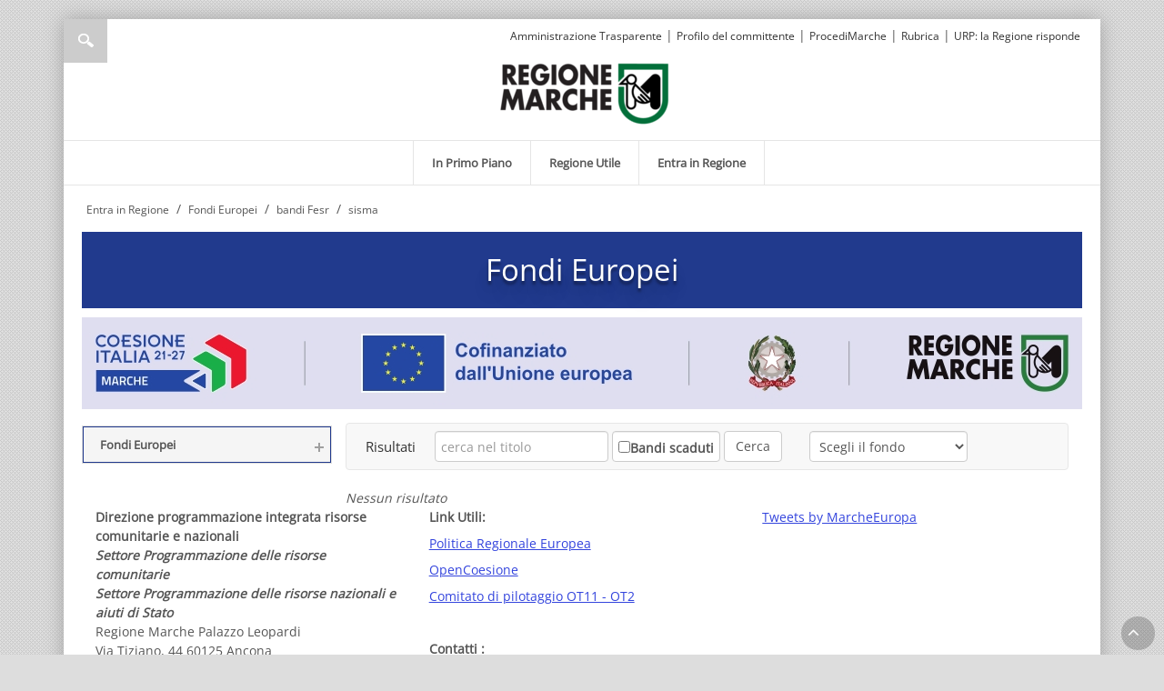

--- FILE ---
content_type: text/html; charset=utf-8
request_url: https://www.regione.marche.it/Entra-in-Regione/Fondi-Europei/bandi-Fesr/sisma
body_size: 18273
content:
<!-- FilterFEEnabled  --><br/><!-- Tempo di esecuzione: 485 ms -->
<!DOCTYPE html PUBLIC "-//W3C//DTD XHTML 1.0 Strict//EN" "http://www.w3.org/TR/xhtml1/DTD/xhtml1-strict.dtd">
<html  xml:lang="it-IT" lang="it-IT" xmlns="http://www.w3.org/1999/xhtml">
<head id="Head"><script src="/tarteaucitron/tarteaucitron.min.js"></script>
<script type="text/javascript">
    var _paq = window._paq = window._paq || [];
    _paq.push(['trackPageView']);
    _paq.push(['enableLinkTracking']);
    _paq.push(['optUserOut']);

    (function () {
        var u = "//webanalytics.regione.marche.it/";
        _paq.push(['setTrackerUrl', u + 'matomo.php']);
        _paq.push(['setSiteId', '1']);

        // Add this code below within the Matomo JavaScript tracker code
        // Important: the tracker url includes the /matomo.php
        var secondaryTrackerUrl = 'https://ingestion.webanalytics.italia.it/matomo.php';
        var secondaryWebsiteId = 'RBJ3Bbr3X6';
        // Also send all of the tracking data to this other Matomo server, in website ID 77
        _paq.push(['addTracker', secondaryTrackerUrl, secondaryWebsiteId]);
        // That's it!

        var d = document, g = d.createElement('script'), s = d.getElementsByTagName('script')[0];
        g.type = 'text/javascript'; g.async = true; g.src = u + 'matomo.js'; s.parentNode.insertBefore(g, s);
    })();
</script>
<script>
    var waitForTrackerCount = 0;
    function matomoWaitForTracker() {
        if (typeof _paq === 'undefined' || typeof tarteaucitron === 'undefined') {
            if (waitForTrackerCount < 40) {
                setTimeout(matomoWaitForTracker, 250);
                waitForTrackerCount++;
                return;
            }
        }
        // Initialise Tarteaucitron after the tracker is loaded script
        //tarteaucitron.init({
        //    //optionally add non-default Tarteaucitron configs here
        //});
        tarteaucitron.services.MatomoAnalytics = {
            "key": "MatomoAnalytics",
            "type": "analytic",
            "name": "Matomo Analytics",
            "needConsent": true,
            "cookies": ['_pk_id', '_pk_sess', '_pk_ref'],
            "js": function () {
                "use strict";
                // When user allow cookie
                ('Matomo cookies accepted');
                var _paq = window._paq = window._paq || [];
                _paq.push(['setConsentGiven']);
            },
            "fallback": function () {
                "use strict";
                // when use deny cookie
                ('Matomo cookies rejected');
                var _paq = window._paq = window._paq || [];
                _paq.push(['forgetConsentGiven']);
                _paq.push(['deleteCookies']);
            }
        };
        // Ensure that tarteaucitron is loaded before pushing the job
        tarteaucitron.job = tarteaucitron.job || [];
        tarteaucitron.job.push('MatomoAnalytics');
    }
    document.addEventListener('DOMContentLoaded', matomoWaitForTracker);

</script>
<script type="text/javascript">
    tarteaucitron.init({
        "privacyUrl": "/Informativa-privacy", /* Privacy policy url */
        "bodyPosition": "top", /* top to bring it as first element for accessibility */

        "hashtag": "#tarteaucitron", /* Open the panel with this hashtag */
        "cookieName": "tarteaucitron", /* Cookie name */

        "orientation": "middle", /* Banner position (top - bottom) */

        "groupServices": true, /* Group services by category */
        "showDetailsOnClick": true, /* Click to expand the description */
        "serviceDefaultState": "wait", /* Default state (true - wait - false) */

        "showAlertSmall": false, /* Show the small banner on bottom right */
        "cookieslist": false, /* Show the cookie list in a mini banner */
        "cookieslistEmbed": false, /* Show the cookie list on the control panel */

        "closePopup": true, /* Show a close X on the banner */

        "showIcon": true, /* Show cookie icon to manage cookies */
        //"iconSrc": "", /* Optionnal: URL or base64 encoded image */
        "iconPosition": "TopRight", /* Position of the cookie (BottomRight - BottomLeft - TopRight - TopLeft) */

        "adblocker": false, /* Show a Warning if an adblocker is detected */

        "DenyAllCta": true, /* Show the deny all button */
        "AcceptAllCta": true, /* Show the accept all button */
        "highPrivacy": true, /* HIGHLY RECOMMANDED Disable auto consent */
        "alwaysNeedConsent": false, /* Ask the consent for "Privacy by design" services */

        "handleBrowserDNTRequest": false, /* If Do Not Track == 1, disallow all */

        "removeCredit": true, /* Remove credit link */
        "moreInfoLink": false, /* Show more info link */

        "useExternalCss": false, /* Expert mode: do not load the tarteaucitron.css file */
        "useExternalJs": false, /* Expert mode: do not load the tarteaucitron js files */

        //"cookieDomain": ".my-multisite-domaine.fr", /* Shared cookie for multisite */

        "readmoreLink": "/Informativa-privacy", /* Change the default readmore link */

        "mandatory": true, /* Show a message about mandatory cookies */
        "mandatoryCta": false, /* Show the disabled accept button when mandatory on */

        //"customCloserId": "", /* Optional a11y: Custom element ID used to open the panel */

        "googleConsentMode": true, /* Enable Google Consent Mode v2 for Google ads & GA4 */
        "bingConsentMode": true, /* Enable Bing Consent Mode for Clarity & Bing Ads */
        "softConsentMode": false, /* Soft consent mode (consent is required to load the services) */

        "dataLayer": false, /* Send an event to dataLayer with the services status */
        "serverSide": false, /* Server side only, tags are not loaded client side */

        "partnersList": true /* Show the number of partners on the popup/middle banner */
    });
</script>
<script>
    tarteaucitron.user.matomoId = 1;
    (tarteaucitron.job = tarteaucitron.job || []).push('matomo');
</script>
<script>tarteaucitron.user.matomoHost = '//webanalytics.regione.marche.it/';</script><title>
	sisma
</title><meta id="MetaRobots" name="ROBOTS" content="INDEX, FOLLOW" /><link href="/Resources/Shared/stylesheets/dnndefault/7.0.0/default.css?cdv=250" type="text/css" rel="stylesheet"/><link href="/Portals/_default/admin.css?cdv=250" type="text/css" rel="stylesheet"/><link href="/Resources/Search/SearchSkinObjectPreview.css?cdv=250" type="text/css" rel="stylesheet"/><link href="/Portals/_default/skins/bravo/skin.css?cdv=250" type="text/css" rel="stylesheet"/><link href="/Portals/0/portal.css?cdv=250" type="text/css" rel="stylesheet"/><link href="/DesktopModules/DDRMenu/RM_Accordion/RM_accordion.css?cdv=250" type="text/css" rel="stylesheet"/><script src="/Resources/libraries/jQuery/03_05_01/jquery.js?cdv=250" type="text/javascript"></script><script src="/Resources/libraries/jQuery-Migrate/03_02_00/jquery-migrate.js?cdv=250" type="text/javascript"></script><script src="/Resources/libraries/jQuery-UI/01_12_01/jquery-ui.js?cdv=250" type="text/javascript"></script><!--[if IE 8]><link id="IE8Minus" rel="stylesheet" type="text/css" href="/Portals/_default/skins/bravo/css/ie8style.css" /><![endif]-->   

		  <meta name="viewport" content="width=device-width, minimum-scale=1.0, maximum-scale=2.0" /><script>var __uzdbm_1 = "fb79ccf1-a150-4bc4-a20b-fbff5bc62221";var __uzdbm_2 = "MzI0MGRlY2UtZDNvdS00YTMxLTlmMmEtZWQ0OGVkN2RmNmY0JDMuMTQyLjI0Mi4xMTQ=";var __uzdbm_3 = "7f9000fb79ccf1-a150-4bc4-a20b-fbff5bc622211-17691879408310-00285488581d6aba62910";var __uzdbm_4 = "false";var __uzdbm_5 = "uzmx";var __uzdbm_6 = "7f90000578db8a-fbfa-4703-90c9-ad3d43ee3ae41-17691879408310-ceaba9db0b296d2b10";var __uzdbm_7 = "regione.marche.it";</script> <script>   (function (w, d, e, u, c, g, a, b) {     w["SSJSConnectorObj"] = w["SSJSConnectorObj"] || {       ss_cid: c,       domain_info: "auto",     };     w[g] = function (i, j) {       w["SSJSConnectorObj"][i] = j;     };     a = d.createElement(e);     a.async = true;     if (       navigator.userAgent.indexOf('MSIE') !== -1 ||       navigator.appVersion.indexOf('Trident/') > -1     ) {       u = u.replace("/advanced/", "/advanced/ie/");     }     a.src = u;     b = d.getElementsByTagName(e)[0];     b.parentNode.insertBefore(a, b);   })(     window, document, "script", "https://www.regione.marche.it/18f5227b-e27b-445a-a53f-f845fbe69b40/stormcaster.js", "d3ow", "ssConf"   );   ssConf("c1", "https://www.regione.marche.it");   ssConf("c3", "c99a4269-161c-4242-a3f0-28d44fa6ce24");   ssConf("au", "regione.marche.it");   ssConf("cu", "validate.perfdrive.com, ssc"); </script></head>
<body id="Body">
    
    <a href="#main" tabindex="0"></a>
    <form method="post" action="/Entra-in-Regione/Fondi-Europei/bandi-Fesr/sisma" id="Form" enctype="multipart/form-data">
<div class="aspNetHidden">
<input type="hidden" name="__EVENTTARGET" id="__EVENTTARGET" value="" />
<input type="hidden" name="__EVENTARGUMENT" id="__EVENTARGUMENT" value="" />
<input type="hidden" name="__LASTFOCUS" id="__LASTFOCUS" value="" />
<input type="hidden" name="__VIEWSTATE" id="__VIEWSTATE" value="F4uKo9G9ewMfWZNEoTywnNqCxUBLx+eFHCDj5+LreYrfCFyRtOMTwRGlv5ayyd1ecbhVxmNezmfa311Kb4a1cLFzOMj6gqp+UeL0C/+9PRUidSeomXWy8olFtM/jgmfHTgmQWwJwy7CQN2wUw4+/9MIGeM2aVDUazFBJykGUOvkSDQ9Km0dMSS0LPxwbM3yM8ilGGCxlq7WkQObNt5iVlxCS8BHT938V/+z0ZpgWd3YsalAEMeWR+bJdKAHPybLwldgUPKxatTL6A5j1cuiSeeWwcUCDmmtO3dAHZBHeNbSy0ph4Nwszy+TNV7qABZSssFoasCzP70mycQOtTaNaNUbEXgZj3S83wLKpHlS3aDDdE2pO1N6yhF9wmV45Pze6FzVyI8ZCq0OlMHDmGw6WFs8E5o2pN/8t5CuY+Oq5Fk2JUKv+NdPQ1vUP5cEcSILAi6e2SowOexkaqR0N5UcJNdbgjojeOvqVGr3iH3D19t1sZj5ygmpdagKdw+AwiA3+5NIqzlkmsrjm/Nof5jKcXJCiWyIPs6twKIACXeE2QX6JGArxLPrLlfpgVUH11maax4mIqIuGZoeOWNLutMO0/WzwXXtntg7rofeHf+5uzMYhg+21BTl9GjAgXacLkDuK4Qk/[base64]/Tx3Idj8YDGax29OVxfuaPVYIjmBEl8aHxmc8SVn5/y8+5IIxb/gJTgajIMIGe+EIQeZaCjFupS3V9kWReN4pXu9f19YEJObREry2hZ7o65iqU/8ILqhH5tW3ii4yZ3kwPgocLhFkZ2CmleGl0Btp5697whQNJfwsQzjXi0/MPlEVayiLGvQ6b0lgdSRwo3qm8eCRvbemYS24SGLLaruZO3m9Ww0FJFfsm+PRCOyrY150x2lttJn0Gnv1uWx5v6xDekMGtUIwRSv/Ba5KXaXZpLcxUnNG3Vgx4EjcPP972SHvjwhEucYyZoFvuk+tpELMlyZqWKXuvqa3pcSvvzof2Hiv9MlvGbXyo2dZn3Z+xVKdyca66dF5XmCzmbMpIy3VgP6XhytV6evP4bX2KsFRZujTl/THN/zpceJ+epU1on+/LRmJNT8UykVs4srTYyA/[base64]/0rZ/N0IAc=" />
</div>

<script type="text/javascript">
//<![CDATA[
var theForm = document.forms['Form'];
if (!theForm) {
    theForm = document.Form;
}
function __doPostBack(eventTarget, eventArgument) {
    if (!theForm.onsubmit || (theForm.onsubmit() != false)) {
        theForm.__EVENTTARGET.value = eventTarget;
        theForm.__EVENTARGUMENT.value = eventArgument;
        theForm.submit();
    }
}
//]]>
</script>


<script src="/WebResource.axd?d=pynGkmcFUV32TwhlyYzKH0puyoQmWBjHV0RwrrI4kTylQO_RLvTS4CAsRys1&amp;t=638460274960000000" type="text/javascript"></script>


<script type="text/javascript">
//<![CDATA[
var __cultureInfo = {"name":"it-IT","numberFormat":{"CurrencyDecimalDigits":2,"CurrencyDecimalSeparator":",","IsReadOnly":false,"CurrencyGroupSizes":[3],"NumberGroupSizes":[3],"PercentGroupSizes":[3],"CurrencyGroupSeparator":".","CurrencySymbol":"€","NaNSymbol":"NaN","CurrencyNegativePattern":8,"NumberNegativePattern":1,"PercentPositivePattern":1,"PercentNegativePattern":1,"NegativeInfinitySymbol":"-∞","NegativeSign":"-","NumberDecimalDigits":2,"NumberDecimalSeparator":",","NumberGroupSeparator":".","CurrencyPositivePattern":3,"PositiveInfinitySymbol":"∞","PositiveSign":"+","PercentDecimalDigits":2,"PercentDecimalSeparator":",","PercentGroupSeparator":".","PercentSymbol":"%","PerMilleSymbol":"‰","NativeDigits":["0","1","2","3","4","5","6","7","8","9"],"DigitSubstitution":1},"dateTimeFormat":{"AMDesignator":"","Calendar":{"MinSupportedDateTime":"\/Date(-62135596800000)\/","MaxSupportedDateTime":"\/Date(253402297199999)\/","AlgorithmType":1,"CalendarType":1,"Eras":[1],"TwoDigitYearMax":2049,"IsReadOnly":false},"DateSeparator":"/","FirstDayOfWeek":1,"CalendarWeekRule":2,"FullDateTimePattern":"dddd d MMMM yyyy HH:mm:ss","LongDatePattern":"dddd d MMMM yyyy","LongTimePattern":"HH:mm:ss","MonthDayPattern":"d MMMM","PMDesignator":"","RFC1123Pattern":"ddd, dd MMM yyyy HH\u0027:\u0027mm\u0027:\u0027ss \u0027GMT\u0027","ShortDatePattern":"dd/MM/yyyy","ShortTimePattern":"HH:mm","SortableDateTimePattern":"yyyy\u0027-\u0027MM\u0027-\u0027dd\u0027T\u0027HH\u0027:\u0027mm\u0027:\u0027ss","TimeSeparator":":","UniversalSortableDateTimePattern":"yyyy\u0027-\u0027MM\u0027-\u0027dd HH\u0027:\u0027mm\u0027:\u0027ss\u0027Z\u0027","YearMonthPattern":"MMMM yyyy","AbbreviatedDayNames":["dom","lun","mar","mer","gio","ven","sab"],"ShortestDayNames":["do","lu","ma","me","gi","ve","sa"],"DayNames":["domenica","lunedì","martedì","mercoledì","giovedì","venerdì","sabato"],"AbbreviatedMonthNames":["gen","feb","mar","apr","mag","giu","lug","ago","set","ott","nov","dic",""],"MonthNames":["gennaio","febbraio","marzo","aprile","maggio","giugno","luglio","agosto","settembre","ottobre","novembre","dicembre",""],"IsReadOnly":false,"NativeCalendarName":"calendario gregoriano","AbbreviatedMonthGenitiveNames":["gen","feb","mar","apr","mag","giu","lug","ago","set","ott","nov","dic",""],"MonthGenitiveNames":["gennaio","febbraio","marzo","aprile","maggio","giugno","luglio","agosto","settembre","ottobre","novembre","dicembre",""]},"eras":[1,"d.C.",null,0]};//]]>
</script>

<script src="/ScriptResource.axd?d=D9drwtSJ4hBlj_fba0jFEik_j2pQJQZpGLulCQEfWddT7ajqXmluokZR7msQEyvyLY97NGcTjQCQlxIpoh12OqyUL2yd5ilX-whHz3_t0jYJ238Gv337tO3pmOnjZo_abifZ7yBYjs2k1Eai0&amp;t=74258c30" type="text/javascript"></script>
<script type="text/javascript">
//<![CDATA[
if (typeof(Sys) === 'undefined') throw new Error('ASP.NET Ajax client-side framework failed to load.');
//]]>
</script>

<script src="/ScriptResource.axd?d=JnUc-DEDOM7s19LLlVdmCmGICJzBndNHxwUGUgR7d401fXNy_6SIzdaruiWrIzPSUSGvERkqxPTdn-2o_D7-1jeEP0QXMdF1prFQa1_SjhWj7TAsGDBrcQbLlQyUNeZLYk9BNLPjylnR1YHBIYSewK0c--g1&amp;t=74258c30" type="text/javascript"></script>
<div class="aspNetHidden">

	<input type="hidden" name="__VIEWSTATEGENERATOR" id="__VIEWSTATEGENERATOR" value="CA0B0334" />
	<input type="hidden" name="__VIEWSTATEENCRYPTED" id="__VIEWSTATEENCRYPTED" value="" />
</div><script src="/js/dnn.js?cdv=250" type="text/javascript"></script><script src="/Resources/Shared/Scripts/jquery/jquery.hoverIntent.min.js?cdv=250" type="text/javascript"></script><script src="/js/Debug/dnncore.js?cdv=250" type="text/javascript"></script><script src="/Resources/Search/SearchSkinObjectPreview.js?cdv=250" type="text/javascript"></script><script src="/js/Debug/dnn.servicesframework.js?cdv=250" type="text/javascript"></script><script src="/DesktopModules/DDRMenu/RM_Accordion/RM_LeftMenu.js?cdv=250" type="text/javascript"></script><script src="/Resources/Shared/Scripts/dnn.jquery.js?cdv=250" type="text/javascript"></script><script type="text/javascript">
//<![CDATA[
Sys.WebForms.PageRequestManager._initialize('ScriptManager', 'Form', [], [], [], 90, '');
//]]>
</script>

        
        
        
<!--[if lt IE 9]>
<script src="https://html5shim.googlecode.com/svn/trunk/html5.js"></script>
<![endif]-->





<div id="ControlPanelWrapper">
    

    </div>
<div id="skin_wrapper" class="boxed">
<link property='stylesheet' id="headerCSS" rel="stylesheet" href="/Portals/_default/skins/bravo/commonparts/Header3.css">




<!-- Begin Cookie Consent plugin by Silktide - http://silktide.com/cookieconsent -->

<!-- Across Tabs -->
<script type="text/javascript">
    $(function () {
        var hash = window.location.hash;
        hash && $('ul.nav a[href="' + hash + '"]').tab('show');
    });
</script>

<!-- End Cookie Consent plugin -->
<style>
    #RM_leftMenu li.selected > a > span {
        background-color: #074392;
        color: #fff !important;
        font-weight: bolder !important;
    }

    #RM_leftMenu .RM_leftRoot > li.rootnode-container > a > span {
        border: 1px solid #074392;
    }

    #RM_leftMenu li.item a span:hover {
        border: 1px solid #074392;
    }
</style>
<!--start skin header-->
<header id="HeaderThree">
    <div class="Rm_Header_wrapper">
        <!--start skin top-->
        <section class="skin_top">
            <div class="skin_width clearafter">
                <div id="Search">
                    <span id="dnn_Header3_dnnSEARCH_ClassicSearch">
    
    
    <span class="searchInputContainer" data-moreresults="Guarda Altri Risultati" data-noresult="Nessun Risultato Trovato">
        <input name="dnn$Header3$dnnSEARCH$txtSearch" type="text" maxlength="255" size="20" id="dnn_Header3_dnnSEARCH_txtSearch" class="NormalTextBox" aria-label="Ricerca" autocomplete="off" placeholder="Ricerca..." />
        <a class="dnnSearchBoxClearText" title="Clear search text"></a>
    </span>
    <a id="dnn_Header3_dnnSEARCH_cmdSearch" class="searchcss" href="javascript:__doPostBack(&#39;dnn$Header3$dnnSEARCH$cmdSearch&#39;,&#39;&#39;)">Ricerca</a>
</span>


<script type="text/javascript">
    $(function() {
        if (typeof dnn != "undefined" && typeof dnn.searchSkinObject != "undefined") {
            var searchSkinObject = new dnn.searchSkinObject({
                delayTriggerAutoSearch : 400,
                minCharRequiredTriggerAutoSearch : 2,
                searchType: 'S',
                enableWildSearch: true,
                cultureCode: 'it-IT',
                portalId: -1
                }
            );
            searchSkinObject.init();
            
            
            // attach classic search
            var siteBtn = $('#dnn_Header3_dnnSEARCH_SiteRadioButton');
            var webBtn = $('#dnn_Header3_dnnSEARCH_WebRadioButton');
            var clickHandler = function() {
                if (siteBtn.is(':checked')) searchSkinObject.settings.searchType = 'S';
                else searchSkinObject.settings.searchType = 'W';
            };
            siteBtn.on('change', clickHandler);
            webBtn.on('change', clickHandler);
            
            
        }
    });
</script>

                </div>
                <div class="user_bar clearafter">
                    <div class="language_position">
                        <div class="language-object" >


</div>
                    </div>

                    
                    <div class="user_style">
                        <a class="Login" href="/Amministrazione_Trasparente">Amministrazione Trasparente</a>
                        |
						<a class="Login" href="/Entra-in-Regione/Profile-del-committente">Profilo del committente</a>
                        |
		                <a class="Login" href="https://procedimenti.regione.marche.it/">ProcediMarche</a>
                        |
		                <a class="Login" href="/Rubrica">Rubrica</a>
                        |
		                <a class="Login" href="/URP">URP: la Regione risponde</a>
                        

                        <!-- <a id="dnn_Header3_dnnLOGIN_loginLink" title="Login" class="Login" rel="nofollow" onclick="this.disabled=true;" href="https://www.regione.marche.it/Login?returnurl=%2fEntra-in-Regione%2fFondi-Europei%2fbandi-Fesr%2fsisma">Login</a>
 -->
                    </div>
                    
                </div>
            </div>
        </section>
        <!--end skin top3-->
        <!--start logo bar -->
        <section class="skin_header">
            <div class="skin_width clearafter">
                <div class="logo_style clearafter">
                    <!--site logo-->
                    <div class="site_logo">
                        <a id="dnn_Header3_dnnLOGO_hypLogo" title="Regione Marche" aria-label="Regione Marche" href="https://www.regione.marche.it/"><img id="dnn_Header3_dnnLOGO_imgLogo" src="/Portals/0/Images/LogoSmall.png?ver=Ur2iQF2w8cQv8TbBK_u4jg%3d%3d" alt="Regione Marche" /></a>
                    </div>
                    <!--mobile menu button-->
                    <div class="mobile_nav">
                        <a href="#" class="menuclick">
                            <img alt="Menu" class="click_img" src="/Portals/_default/skins/bravo/commonparts/images/blank.gif" /></a>
                    </div>
                </div>
            </div>
        </section>
        <section id="skin_menu">
            <div class="skin_width clearafter">
                <nav class="menu_box ">

                    <div id="standardMenu">
                        <ul class="rootMenu" role="menu">
                            <li class="item first haschild child-1" aria-haspopup="true" role="menuitem">
                                <a href="/">
                                    <span>In Primo Piano<i class="navarrow"></i></span>
                                </a>
                            </li>
                            <li class="item selected haschild child-2" role="menuitem">
                                <a href="/Temi">
                                    <span>Regione Utile<i class="navarrow"></i></span>
                                </a>
                            </li>
                            <li class="item haschild child-3" aria-haspopup="true" role="menuitem">
                                <a href="/Entra-in-Regione">
                                    <span>Entra in Regione<i class="navarrow"></i></span></a></li>
                        </ul>
                    </div>
                </nav>
            </div>
        </section>
        <!--end logo bar -->
    </div>
</header>
<!--end skin header-->


<script>
    $("#HeaderThree").find(".child-4").hide()
</script>





<div id="dnn_HeaderPane" class="headerpane DNNEmptyPane"></div>
    <div id="dnn_ContactPane" class="contactpane"><div class="DnnModule DnnModule-DDRMenu DnnModule-38993"><a name="38993"></a><div id="dnn_ctr38993_ContentPane"><!-- Start_Module_38993 --><style type="text/css">
#RM_leftMenu li.selected > a > span{ background-color: #5A5959; color: #fff !important; font-weight: bolder !important;}
#RM_leftMenu .RM_leftRoot > li.rootnode-container > a > span{ border: 1px solid #5A5959;}
#RM_leftMenu li.item a  span:hover{ border: 1px solid #5A5959;}
</style><div id="dnn_ctr38993_ModuleContent" class="DNNModuleContent ModDDRMenuC">
	<div id="RM_leftMenu">
  <ul class="RM_leftRoot" id="dnn_ctr38993_MenuView">
    <li class="item first last haschild child-1 rootnode-container"><a href="https://www.regione.marche.it/Entra-in-Regione/Alluvione-2024"><span>Alluvione 2024<i class="pull-right subarrow"></i></span></a><ul class="level1">
        <li class="item first child-1"><a href="https://www.regione.marche.it/Entra-in-Regione/Alluvione-2024/News-ed-eventi"><span>News ed eventi</span></a></li>
        <li class="item child-2"><a href="https://www.regione.marche.it/Entra-in-Regione/Alluvione-2024/Contatti"><span>Contatti</span></a></li>
        <li class="item last child-3"><a href="https://www.regione.marche.it/Entra-in-Regione/Alluvione-2024/FAQ"><span>FAQ</span></a></li>
      </ul>
    </li>
  </ul>
</div>
</div><!-- End_Module_38993 --></div>
</div></div>
    <!--start page name-->
    <section class="page_name">
        <div class="skin_width pagename_style">
            <!-- <h1>sisma</h1> -->
            <span id="dnn_dnnBREADCRUMB_lblBreadCrumb" itemprop="breadcrumb" itemscope="" itemtype="https://schema.org/breadcrumb"><span itemscope itemtype="http://schema.org/BreadcrumbList"><span itemprop="itemListElement" itemscope itemtype="http://schema.org/ListItem"><a href="https://www.regione.marche.it/Entra-in-Regione" class="Breadcrumb" itemprop="item"><span itemprop="name">Entra in Regione</span></a><meta itemprop="position" content="1" /></span>  /  <span itemprop="itemListElement" itemscope itemtype="http://schema.org/ListItem"><a href="https://www.regione.marche.it/Entra-in-Regione/Fondi-Europei" class="Breadcrumb" itemprop="item"><span itemprop="name">Fondi Europei</span></a><meta itemprop="position" content="2" /></span>  /  <span itemprop="itemListElement" itemscope itemtype="http://schema.org/ListItem"><a href="https://www.regione.marche.it/Entra-in-Regione/Fondi-Europei/bandi-Fesr" class="Breadcrumb" itemprop="item"><span itemprop="name">bandi Fesr</span></a><meta itemprop="position" content="3" /></span>  /  <span itemprop="itemListElement" itemscope itemtype="http://schema.org/ListItem"><a href="https://www.regione.marche.it/Entra-in-Regione/Fondi-Europei/bandi-Fesr/sisma" class="Breadcrumb" itemprop="item"><span itemprop="name">sisma</span></a><meta itemprop="position" content="4" /></span></span></span>
            <div class="breadcrumb_style">
            </div>
        </div>
    </section>
    <!--end page name-->
    <!--start skin main-->
    <div class="skin_main">
        <section class="skin_main">
            <div class="skin_width">
                <div class="skin_top_content">
                    <div class="row dnnpane">
                        <div id="dnn_TopTitleGrid12" class="l_five_grid12 col-sm-12"><div class="DnnModule DnnModule-DNN_HTML DnnModule-21566"><a name="21566"></a><div id="dnn_ctr21566_ContentPane"><!-- Start_Module_21566 --><div id="dnn_ctr21566_ModuleContent" class="DNNModuleContent ModDNNHTMLC">
	<div id="dnn_ctr21566_HtmlModule_lblContent" class="Normal">
	<h1 class="Tema_header_bkg color-9-bkg" style="word-break: break-word;">Fondi Europei</h1>
<div class="sub_banner_wrap"><img src="/portals/0/Europa_Estero/Sub_banner.jpg" alt="Fondi Europei" width="1130" height="118" /></div>
</div>

</div><!-- End_Module_21566 --></div>
</div></div>
                    </div>
                    <div class="LM_main_content clearafter">

                        <section class="col-sm-3" style="padding: 0px;">
                            <nav class="navbar navbar-default collapsed" id="leftside_Rm_menu">
                                <!-- Brand and toggle get grouped for better mobile display -->
                                <div class="navbar-header">
                                    <button type="button" id="c_b_m" class="btn-block navbar-toggle" data-toggle="collapse" data-target="#prova3">
                                        <span class="sr-only">Toggle navigation</span>
                                        <span style="text-align: center;">MENU & Contatti</span>
                                        <span style="margin: 3px auto;" class="icon-bar" />
                                        <span style="margin: 3px auto;" class="icon-bar" />
                                        <span style="margin: 3px auto;" class="icon-bar" />
                                    </button>
                                </div>
                                <div class="navbar-collapse collapse" id="prova3" style="height: 1px;">
                                    <div id="dnn_LeftSidePane" class="leftsidepane" style="padding: 0px !important;"><div class="DnnModule DnnModule-DDRMenu DnnModule-21565"><a name="21565"></a><div id="dnn_ctr21565_ContentPane"><!-- Start_Module_21565 --><style scoped>
#RM_leftMenu li.selected > a > span{ background-color: #213A8D; color: #fff !important; font-weight: bolder !important;}
#RM_leftMenu .RM_leftRoot > li.rootnode-container > a > span{ border: 1px solid #213A8D;}
#RM_leftMenu li.item a  span:hover{ border: 1px solid #213A8D;}
</style><div id="dnn_ctr21565_ModuleContent" class="DNNModuleContent ModDDRMenuC">
	<div id="RM_leftMenu">
  <ul class="RM_leftRoot" id="dnn_ctr21565_MenuView">
    <li class="item first last breadcrumb haschild child-1 rootnode-container"><a href="https://www.regione.marche.it/Entra-in-Regione/Fondi-Europei"><span>Fondi Europei<i class="pull-right subarrow"></i></span></a><ul class="level1">
        <li class="item first haschild child-1"><a href="https://www.regione.marche.it/Entra-in-Regione/Fondi-Europei/Programmazione-2021-2027"><span>Programmazione 2021-2027<i class="pull-right subarrow"></i></span></a><ul class="level2">
            <li class="item first haschild child-1"><a><span>FESR 21-27<i class="pull-right subarrow"></i></span></a><ul class="level3">
                <li class="item first child-1"><a href="https://www.regione.marche.it/Entra-in-Regione/Fondi-Europei/Programmazione-2021-2027/FESR-21-27/Obiettivi-e-dotazione"><span>Obiettivi e dotazione</span></a></li>
                <li class="item child-2"><a href="https://www.regione.marche.it/Entra-in-Regione/Fondi-Europei/Programmazione-2021-2027/FESR-21-27/I-bandi-attivi"><span>I bandi attivi</span></a></li>
                <li class="item child-3"><a href="https://www.regione.marche.it/Entra-in-Regione/Fondi-Europei/Programmazione-2021-2027/FESR-21-27/Documenti-amministrativi"><span>Documenti amministrativi</span></a></li>
                <li class="item child-4"><a href="https://www.regione.marche.it/Entra-in-Regione/Fondi-Europei/Programmazione-2021-2027/FESR-21-27/Comitato-di-sorveglianza"><span>Comitato di sorveglianza</span></a></li>
                <li class="item child-5"><a href="https://www.regione.marche.it/Entra-in-Regione/Fondi-Europei/Programmazione-2021-2027/FESR-21-27/Operazione-di-importanza-strategica"><span>Operazione di importanza strategica</span></a></li>
                <li class="item last child-6"><a href="https://www.regione.marche.it/Entra-in-Regione/Fondi-Europei/Programmazione-2021-2027/FESR-21-27/Beneficiari-FESR"><span>Beneficiari FESR</span></a></li>
              </ul>
            </li>
            <li class="item haschild child-2"><a><span>FSE+ 21-27<i class="pull-right subarrow"></i></span></a><ul class="level3">
                <li class="item first child-1"><a href="https://www.regione.marche.it/Entra-in-Regione/Fondi-Europei/Programmazione-2021-2027/FSE-21-27/Obiettivi-e-dotazione"><span>Obiettivi e dotazione</span></a></li>
                <li class="item child-2"><a href="https://www.regione.marche.it/Entra-in-Regione/Fondi-Europei/Programmazione-2021-2027/FSE-21-27/Documenti-amministrativi"><span>Documenti amministrativi</span></a></li>
                <li class="item child-3"><a href="https://www.regione.marche.it/Entra-in-Regione/Fondi-Europei/Programmazione-2021-2027/FSE-21-27/Comitato-di-sorveglianza"><span>Comitato di sorveglianza</span></a></li>
                <li class="item last child-4"><a href="https://www.regione.marche.it/Entra-in-Regione/Fondi-Europei/Programmazione-2021-2027/FSE-21-27/Operazione-di-Importanza-Strategica"><span>Operazione di Importanza Strategica</span></a></li>
              </ul>
            </li>
            <li class="item child-3"><a href="https://www.regione.marche.it/Entra-in-Regione/Fondi-Europei/Programmazione-2021-2027/Accordo-per-la-Coesione-2021-2027"><span>Accordo per la Coesione 2021-2027</span></a></li>
            <li class="item child-4"><a href="https://www.regione.marche.it/Entra-in-Regione/Fondi-Europei/Programmazione-2021-2027/Strategia-urbana-e-aree-interne"><span>Strategia urbana e aree interne</span></a></li>
            <li class="item last child-5"><a href="https://www.regione.marche.it/Entra-in-Regione/Fondi-Europei/Programmazione-2021-2027/Il-calendario-dei-bandi-in-uscita"><span>Il calendario dei bandi in uscita</span></a></li>
          </ul>
        </li>
        <li class="item haschild child-2"><a><span>Programmazione 2014-2020<i class="pull-right subarrow"></i></span></a><ul class="level2">
            <li class="item first haschild child-1"><a href="https://www.regione.marche.it/Entra-in-Regione/Fondi-Europei/Programmazione-2014-2020/FESR-14-20"><span>FESR 14-20<i class="pull-right subarrow"></i></span></a><ul class="level3">
                <li class="item first child-1"><a href="https://www.regione.marche.it/Entra-in-Regione/Fondi-Europei/Programmazione-2014-2020/FESR-14-20/Programma-Operativo-POR-FESR"><span>Programma Operativo POR FESR</span></a></li>
                <li class="item child-2"><a href="https://www.regione.marche.it/Entra-in-Regione/Fondi-Europei/Sisma"><span>Risorse per il Sisma</span></a></li>
                <li class="item child-3"><a href="https://www.regione.marche.it/Entra-in-Regione/Fondi-Europei/Programmazione-2014-2020/FESR-14-20/Beneficiari-FESR"><span>Beneficiari FESR</span></a></li>
                <li class="item last child-4"><a href="https://www.regione.marche.it/Entra-in-Regione/Fondi-Europei/Programmazione-2014-2020/FESR-14-20/Delibere-e-decreti-Finanziamenti-FESR"><span>Delibere e decreti Finanziamenti FESR</span></a></li>
              </ul>
            </li>
            <li class="item haschild child-2"><a href="https://www.regione.marche.it/Entra-in-Regione/Fondi-Europei/Programmazione-2014-2020/FSE-14-20"><span>FSE 14-20<i class="pull-right subarrow"></i></span></a><ul class="level3">
                <li class="item first child-1"><a href="https://www.regione.marche.it/Entra-in-Regione/Fondi-Europei/Programmazione-2014-2020/FSE-14-20/Programma-Operativo-POR-FSE"><span>Programma Operativo POR FSE</span></a></li>
                <li class="item last child-2"><a href="https://www.regione.marche.it/Entra-in-Regione/Fondi-Europei/Programmazione-2014-2020/FSE-14-20/Beneficiari-FSE"><span>Beneficiari FSE</span></a></li>
              </ul>
            </li>
            <li class="item child-3"><a href="https://www.regione.marche.it/Entra-in-Regione/Fondi-Europei/Programmazione-2014-2020/POC-Marche-2014-2020"><span>POC Marche 2014-2020</span></a></li>
            <li class="item child-4"><a href="https://www.regione.marche.it/Entra-in-Regione/Fondi-Europei/Programmazione-2014-2020/Piano-Sviluppo-e-Coesione"><span>Piano Sviluppo e Coesione</span></a></li>
            <li class="item child-5"><a href="https://www.regione.marche.it/Entra-in-Regione/Fondi-Europei/Piano-rafforzamento-amministrativo"><span>Piano Rafforzamento Amministrativo</span></a></li>
            <li class="item child-6"><a href="https://www.regione.marche.it/Entra-in-Regione/Fondi-Europei/Programmazione-2014-2020/Strategia-urbana-e-aree-interne"><span>Strategia urbana e aree interne</span></a></li>
            <li class="item last child-7"><a href="https://www.regione.marche.it/Entra-in-Regione/Fondi-Europei/Programmazione-2014-2020/Comunicazione"><span>Comunicazione</span></a></li>
          </ul>
        </li>
        <li class="item haschild child-3"><a href="https://www.regione.marche.it/Entra-in-Regione/Fondi-Europei/Per-i-beneficiari"><span>Per i beneficiari<i class="pull-right subarrow"></i></span></a><ul class="level2">
            <li class="item first child-1"><a href="https://www.regione.marche.it/Entra-in-Regione/Fondi-Europei/Per-i-beneficiari/Linee-guida-per-le-azioni-di-comunicazione-21-27"><span>Linee guida per le azioni di comunicazione 21-27</span></a></li>
            <li class="item last child-2"><a href="https://www.regione.marche.it/Entra-in-Regione/Fondi-Europei/Comunicazione/Linee-guida-beneficiari"><span>Linee guida per le azioni di comunicazione 14-20</span></a></li>
          </ul>
        </li>
        <li class="item child-4"><a href="https://www.regione.marche.it/Entra-in-Regione/Fondi-Europei/Progetti-realizzati"><span>Progetti realizzati</span></a></li>
        <li class="item haschild child-5"><a><span>Comunicazione e eventi<i class="pull-right subarrow"></i></span></a><ul class="level2">
            <li class="item first child-1"><a href="https://www.regione.marche.it/Entra-in-Regione/Fondi-Europei/Comunicazione-e-eventi/Eventi-e-seminari"><span>Eventi e seminari</span></a></li>
            <li class="item child-2"><a href="https://www.regione.marche.it/Entra-in-Regione/Fondi-Europei/Comunicazione-e-eventi/Prodotti-editoriali"><span>Prodotti editoriali</span></a></li>
            <li class="item last child-3"><a href="https://www.regione.marche.it/Entra-in-Regione/Fondi-Europei/Comunicazione-e-eventi/Newsletter"><span>Newsletter</span></a></li>
          </ul>
        </li>
        <li class="item last haschild child-6"><a><span>Contatti e organizzazione<i class="pull-right subarrow"></i></span></a><ul class="level2">
            <li class="item first child-1"><a href="https://www.regione.marche.it/Entra-in-Regione/Fondi-Europei/Contatti-e-organizzazione/Contatti-FESR"><span>Contatti FESR</span></a></li>
            <li class="item child-2"><a href="https://www.regione.marche.it/Entra-in-Regione/Fondi-Europei/Contatti-e-organizzazione/Contatti-FSE"><span>Contatti FSE</span></a></li>
            <li class="item child-3"><a href="https://www.regione.marche.it/Entra-in-Regione/Fondi-Europei/Contatti-e-organizzazione/Punto-di-contatto-diritti-UE-e-UNCRPD"><span>Punto di contatto diritti UE e UNCRPD</span></a></li>
            <li class="item last child-4"><a href="https://www.regione.marche.it/Entra-in-Regione/Istituzione/Assessorato?AssID=28"><span>Assessore</span></a></li>
          </ul>
        </li>
      </ul>
    </li>
  </ul>
</div>
</div><!-- End_Module_21565 --></div>
</div></div>
                                </div>
                            </nav>
                        </section>
                        <section class="col-sm-9">
                            <div class="row dnnpane">
                                <div id="dnn_ContentPane" class="content_grid12 col-sm-12"><div class="DnnModule DnnModule-RegioneMarcheBandi DnnModule-13361"><a name="13361"></a><div id="dnn_ctr13361_ContentPane"><!-- Start_Module_13361 --><div id="dnn_ctr13361_ModuleContent" class="DNNModuleContent ModRegioneMarcheBandiC">
	

<script src="/DesktopModules/RegioneMarche/Bandi/js/jquery.share.js"></script>
<link rel="stylesheet" type="text/css" href="/DesktopModules/RegioneMarche/Bandi/js/jquery.share.css">

<link rel="stylesheet" type="text/css" href="/DesktopModules/RegioneMarche/Bandi/css/bandi.css">



<div id="dnn_ctr13361_View_IDCssClass_pnl" class="rm_bandi">
		
    
            <ul class="navmenu ulmenu-oldmodule" style="display: none;">
                <li>
                    <a id="dnn_ctr13361_View_FullBandiList_lb" href="javascript:__doPostBack(&#39;dnn$ctr13361$View$FullBandiList_lb&#39;,&#39;&#39;)">Tutti i bandi</a>
                </li>
                <li style="float: right;">
                    <a href="/Home/Comunicazione/BandieAtti/BandieAtti20092014.aspx">Tutti i bandi dall'anno 2009 all'anno 2014</a>
                </li>

            </ul>
            <nav class="navbar navbar-default">
                <div class="container-fluid ricerca">
                    <!-- Brand and toggle get grouped for better mobile display -->
                    <div class="navbar-header">
                        <button type="button" class="navbar-toggle" data-toggle="collapse" data-target="#bandiNavbar_13361">
                            <span class="sr-only">Toggle navigation</span>
                            <span class="icon-bar"></span>
                            <span class="icon-bar"></span>
                            <span class="icon-bar"></span>
                        </button>
                        <a class="navbar-brand" href="#">Risultati</a>
                    </div>

                    <!-- Collect the nav links, forms, and other content for toggling -->
                    <div class="collapse navbar-collapse" id="bandiNavbar_13361">
                        <div class="navbar-form navbar-left" role="search">
                            <div class="form-group" id="txt_CercaTitolo">
                                <label for='dnn_ctr13361_View_CercaTitolo_tb' style='display:none; position:absolute;'>Ricerca nel titolo</label>
								<input name="dnn$ctr13361$View$CercaTitolo_tb" type="text" id="dnn_ctr13361_View_CercaTitolo_tb" class="form-control" placeholder="cerca nel titolo" />
                            </div>
                            <div class="form-group" id="chk_bandiscaduti">
                                <span class="form-control"><input id="dnn_ctr13361_View_BandiScaduti_cb" type="checkbox" name="dnn$ctr13361$View$BandiScaduti_cb" onclick="javascript:setTimeout(&#39;__doPostBack(\&#39;dnn$ctr13361$View$BandiScaduti_cb\&#39;,\&#39;\&#39;)&#39;, 0)" /><label for="dnn_ctr13361_View_BandiScaduti_cb">Bandi scaduti</label></span>
                            </div>
                            <input type="submit" name="dnn$ctr13361$View$CercaTitolo_btn" value="Cerca" id="dnn_ctr13361_View_CercaTitolo_btn" class="btn btn-default" />
                        </div>

                        <div class="navbar-form navbar-left">
                            <div class="form-group">
                                <select name="dnn$ctr13361$View$FE_Filter_ddl" onchange="javascript:setTimeout(&#39;__doPostBack(\&#39;dnn$ctr13361$View$FE_Filter_ddl\&#39;,\&#39;\&#39;)&#39;, 0)" id="dnn_ctr13361_View_FE_Filter_ddl" class="form-control ddlFondo">
			<option selected="selected" value="8">Scegli il fondo</option>
			<option value="2">FESR</option>
			<option value="3">FSE</option>
			<option value="22">FSE+ 2021/2027</option>
			<option value="4">FEASR</option>
			<option value="5">FEAMP</option>
			<option value="21">FEAMPA</option>
			<option value="6">FSC</option>
			<option value="7">FDR</option>
			<option value="9">PNRR - Missione 1</option>
			<option value="10">PNRR - Missione 2</option>
			<option value="11">PNRR - Missione 3</option>
			<option value="12">PNRR - Missione 4</option>
			<option value="13">PNRR - Missione 5</option>
			<option value="14">PNRR - Missione 6</option>
			<option value="1">Altro non applicabile</option>

		</select>
                            </div>


                            <div class="form-group" style="visibility:hidden; position:absolute;">
                                <span id="dnn_ctr13361_View_Label2" style="font-weight:bold;"></span>
                                <label for='dnn_ctr13361_View_ddl_EntiFilter' style="display:none; position:absolute;">Filtro per tipo</label>
                                <select name="dnn$ctr13361$View$ddl_EntiFilter" onchange="javascript:setTimeout(&#39;__doPostBack(\&#39;dnn$ctr13361$View$ddl_EntiFilter\&#39;,\&#39;\&#39;)&#39;, 0)" id="dnn_ctr13361_View_ddl_EntiFilter" class="form-control ddlFondi">

		</select>
                            </div>

                        </div>
                    </div><!-- /.navbar-collapse -->
                </div>
            </nav>


            
                    <div class="bnd-no-results">
                        <span><em>Nessun risultato</em></span>
                    </div>
                
            
        

	</div>

</div><!-- End_Module_13361 --></div>
</div></div>
                            </div>
                            <div class="row dnnpane">
                                <div id="dnn_OneGrid4" class="l_one_grid8 col-sm-4 DNNEmptyPane"></div>
                                <div id="dnn_OneGrid8" class="l_one_grid4 col-sm-8 DNNEmptyPane"></div>
                            </div>
                            <div class="row dnnpane">
                                <div id="dnn_TwoGrid6A" class="l_two_grid6a col-sm-6 DNNEmptyPane"></div>
                                <div id="dnn_TwoGrid6B" class="l_two_grid6b col-sm-6 DNNEmptyPane"></div>
                            </div>
                            <div class="row dnnpane">
                                <div id="dnn_ThreeGrid4" class="l_three_grid4 col-sm-4 DNNEmptyPane"></div>
                                <div id="dnn_ThreeGrid8" class="l_three_grid8 col-sm-8 DNNEmptyPane"></div>
                            </div>
                            <div class="row dnnpane">
                                <div id="dnn_MiddleGrid12" class="l_five_grid12 col-sm-12 DNNEmptyPane"></div>
                            </div>
                            <div class="row dnnpane">
                                <div id="dnn_FourGrid4A" class="l_four_grid4a col-sm-4 DNNEmptyPane">
                                </div>
                                <div id="dnn_FourGrid4b" class="l_four_grid4c col-sm-4 DNNEmptyPane">
                                </div>
                                <div id="dnn_FourGrid4C" class="l_four_grid4c col-sm-4 DNNEmptyPane">
                                </div>
                            </div>

                        </section>
                    </div>
                    <div id="dnn_FiveGrid12" class="l_five_grid12 col-sm-12">
                        <div class="row">
                            <div class="col-md-4">
                                <p>
                                    <strong>Direzione programmazione integrata risorse comunitarie e nazionali</strong><br />
                                    <strong><em>Settore Programmazione delle risorse comunitarie</em></strong><br />
                                    <strong><em>Settore Programmazione delle risorse nazionali e aiuti di Stato</em></strong><br />
                                    Regione Marche Palazzo Leopardi<br />
                                    Via Tiziano, 44 60125 Ancona
                                </p>

                                <p>
                                    <strong>Segreteria</strong><br />


                                    tel. 071 806 3643&nbsp; fax 071 806 3037
                                </p>

                                <p>
                                    Per info bandi e finanziamenti<br />
                                    Tel. 071 806 3858 /3674
                                </p>

                                <p>
                                    Mail help desk, info e assistenza: <a href="mailto:europa@regione.marche.it">europa@regione.marche.it</a>
                                </p>

                                <p>
                                    <span>Mail istituzionale:&nbsp;</span>
                                    <a href="mailto:direzione.programmazioneintegrata@regione.marche.it" moz-do-not-send="true" style="color: blue;">direzione.programmazioneintegrata@regione.marche.it</a>

                                </p>

                                <p>
                                    PEC: <a href="mailto:%20regione.marche.programmazioneunitaria@emarche.it">regione.marche.programmazioneunitaria@emarche.it</a>
                                </p>


                            </div>
                            <div class="col-md-4">




                                <p>
                                    <strong>Link Utili:</strong>
                                </p>

                                <p>
                                    <a href="http://ec.europa.eu/regional_policy/it/">Politica Regionale Europea</a>
                                </p>

                                <p>
                                    <a href="http://www.opencoesione.gov.it/">OpenCoesione</a>
                                </p>

                                <p>
                                    <a href="http://www.ot11ot2.it/">Comitato di pilotaggio OT11 - OT2</a>
                                </p>
								<p>&nbsp;</p>
                                <p>
                                    <strong>Contatti :</strong>
                                </p>
								 <div class="row">
								 
								 <div class="col-xs-4 text-center">
                                        <a class="ein_b" href="https://t.me/marche_europa" target="_blank">
										<i class="fa fa-telegram fa-4x" style="color: #2481cc" aria-hidden="true"></i>
                                            <br />
                                            Telegram</a>
                                    </div>

                                    <div class="col-xs-4  text-center">
                                        <a class="ein_b" href="https://www.whatsapp.com/channel/0029Va9w41Y3AzNJbPFb9n3Q" target="_blank">
										<i class="fa fa-whatsapp fa-4x" style="color: #25d366" aria-hidden="true"></i>
                                            <br />
                                            Whatsapp</a>
                                    </div>
									
									<div class="col-xs-4  text-center">
                                    <a class="ein_b" href="/Entra-in-Regione/Fondi-Europei/Comunicazione-e-eventi/Newsletter" target="_blank">
										<span class="fa-stack fa-2x" aria-hidden="true">
    <i class="fa fa-envelope fa-stack-2x text-primary"></i>
        <i class="fa fa-bell fa-stack-1x" style="color:#fff;padding-right: 0px;"></i>
      </span>
                                            <br>
                                            Newsletter</a>
                                    </div>
									
									
                                    <div class="col-sm-6">
                                        <p>&nbsp;</p>
										
										</div>

                                    
                                </div>
								
								
								
                                <p>&nbsp;</p>
								
                                <p>
                                    <strong>Canali Social:</strong>
                                </p>


                                <div class="row">
                                    <div class="col-sm-8">
                                        <p><a class="ein_b" href="https://www.facebook.com/MarcheEuropa" target="_blank"><i class="fa fa-facebook-square fa-4x" style="color: #3b5998" aria-hidden="true"></i></a>&nbsp; <a class="ein_b" href="https://twitter.com/MarcheEuropa" target="_blank"><i class="fa fa-twitter-square fa-4x" style="color: #1da1f2" aria-hidden="true"></i></a>
                                            <br />
                                            <a class="ein_b" href="https://www.instagram.com/europedirect_marcheeuropa/?hl=it" style="vertical-align: bottom;" target="_blank"><span class="fa fa-instagram fa-4x" style="color: #0059b3" aria-hidden="true"></span></a>&nbsp; <a class="ein_b" href="https://www.linkedin.com/company/marche-europa/" style="vertical-align: bottom;" target="_blank"><span class="fa fa-linkedin fa-4x" style="color: #0059b3" aria-hidden="true"></span></a></p>
                                    </div>

                                    <div class="col-xs-2 text-center">
                                        <a class="ein_b" href="https://www.youtube.com/channel/UCCt5gI_yCknqttEFcFkG2Zg" target="_blank"><i class="fa fa-youtube-square fa-4x" style="color: #ff0000" aria-hidden="true"></i>
                                            <br />
                                            FESR </a>
                                    </div>

                                    <div class="col-xs-2  text-center">
                                        <a class="ein_b" href="https://www.youtube.com/channel/UCHvA41oW7luJ4cjICFkIQhg" target="_blank"><i class="fa fa-youtube-square fa-4x" style="color: #ff0000" aria-hidden="true"></i>
                                            <br />
                                            FSE </a>
                                    </div>
                                </div>


                            </div>
                            <div class="col-md-4">
                                <p><a class="twitter-timeline" data-dnt="true" data-height="380" data-lang="it" href="https://twitter.com/MarcheEuropa?ref_src=twsrc%5Etfw">Tweets by MarcheEuropa</a>
                                    <script async src="https://platform.twitter.com/widgets.js" charset="utf-8"></script>
                                </p>


                            </div>
                        </div>
                    </div>
                </div>
                <div class="row dnnpane">
                </div>
            </div>
        </section>
    </div>
    <!--end skin main-->
    <!--start skin footer top-->
    <section class="footer_top">
        <div class="skin_width">
            <div class="footerpane_style skin_main_padding">
                <div class="row dnnpane">
                    <div id="dnn_FooterGrid3A" class="footer_grid3a col-md-3 DNNEmptyPane"></div>
                    <div id="dnn_FooterGrid3B" class="footer_grid3b col-md-3 DNNEmptyPane"></div>
                    <div id="dnn_FooterGrid3C" class="footer_grid3c col-md-3 DNNEmptyPane"></div>
                    <div id="dnn_FooterGrid3D" class="footer_grid3d col-md-3 DNNEmptyPane"></div>
                </div>
                <div class="row dnnpane">
                    <div id="dnn_FooterGrid12" class="footer_grid12 col-md-12 DNNEmptyPane"></div>
                </div>
            </div>
        </div>
    </section>
    <!--end skin footer top-->
    <!--start footer-->
    


 <footer class="skin_footer">
		<div class="rm_footer_heading" id="rm_footer_heading_main">
			<span>Regione Marche Giunta Regionale (CF 80008630420 P.IVA 00481070423) via Gentile da Fabriano, 9 - 60125 Ancona - tel. 071.8061&nbsp;&nbsp;&nbsp;
				<br/>
				casella p.e.c. istituzionale :<a class="rm_footer" href="mailto:regione.marche.protocollogiunta@emarche.it"> regione.marche.protocollogiunta@emarche.it</a>
				<br/>
				Sito realizzato su CMS DotNetNuke by DotNetNuke Corporation&nbsp;&nbsp;&nbsp;
				<br/>
				Autorizzazione SIAE n° 1225/I/1298
				<br/>
				DUNS - Data Universal Numbering System: 514216030 
				</span>
		</div>
		<div class="copyright_bar">
			<div class="skin_width clearafter">
				<div class="footer_left">
					<span id="dnn_dnnCOPYRIGHT_lblCopyright" class="Footer">Copyright 2026 by Regione Marche </span>

				</div>
				<!--<div class="footer_right">
                    |
                    <a class="Footer" href="http://cohesion.regione.marche.it/cohesioninformativo/Informativa-Cookie">Informativa sui Cookie</a>
                </div> -->
				<div class="footer_right">
					<a id="dnn_dnnPRIVACY_hypPrivacy" class="rm_footer" rel="nofollow" href="https://www.regione.marche.it/Informativa-privacy">Privacy</a>
					|
					<a id="dnn_dnnTERMS_hypTerms" class="rm_footer" rel="nofollow" href="https://www.regione.marche.it/Terms">Termini Di Utilizzo</a>
					|
					<a class="rm_footer no_pdf" href="https://www.regione.marche.it/Portals/0/documenti/Informativa_trattamento_dati_VDCTEAMS.pdf">Informativa TEAMS</a>
					|
                    <a class="rm_footer" href="http://cohesion.regione.marche.it/cohesioninformativo/Informativa-Cookie">Informativa sui Cookie</a>
					|
					<a class="rm_footer" href="/Regione-Utile/Agenda-Digitale/Accessibilità">Accessibilità</a>
					|
					<a class="rm_footer" href="https://form.agid.gov.it/view/3cef91a0-9795-11f0-9f97-21d195cd2a44">Dichiarazione di Accessibilità</a>
					|
		            <a class="rm_footer" href="/Mappa-del-sito">Sitemap</a>
					|
		            <a class="rm_footer" href="?ctl=login">Login</a>
				</div>
			</div>
		</div>
	</footer>

  



    <!--end footer-->

    <a href="#top" id="top-link" title="Top">
        <span class="fa fa-angle-up" />
    </a>
</div>
<script type="text/javascript" src="/Portals/_default/skins/bravo/bootstrap/js/bootstrap.js"></script>
<script type="text/javascript" src="/Portals/_default/skins/bravo/js/trans-banner.min.js"></script>
<script type="text/javascript" src="/Portals/_default/skins/bravo/js/jquery.fancybox.min.js"></script>
<script type="text/javascript" src="/Portals/_default/skins/bravo/js/jquery.easing.1.3.min.js"></script>
<script type="text/javascript" src="/Portals/_default/skins/bravo/js/jquery.unoslider.js"></script>
<script type="text/javascript" src="/Portals/_default/skins/bravo/js/jquery.accordion.js"></script>
<script type="text/javascript" src="/Portals/_default/skins/bravo/js/jquery.carouFredSel-6.2.1-packed.js"></script>
<script type="text/javascript" src="/Portals/_default/skins/bravo/js/jquery.touchSwipe.min.js"></script>
<script type="text/javascript" src="/Portals/_default/skins/bravo/js/jquery.isotope.min.js"></script>
<script type="text/javascript" src="/Portals/_default/skins/bravo/js/jquery.flexslider.min.js"></script>
<!-- <script type="text/javascript" src="/Portals/_default/skins/bravo/js/cookieconsent.min.js"></script> -->

<script type="text/javascript" src="/Portals/_default/skins/bravo/js/jquery.kxbdMarquee.js"></script>
<script type="text/javascript" src="/Portals/_default/skins/bravo/js/custom.js"></script>

<!--[if IE 9]>
<script type="text/javascript">
//Disable Animation:
jQuery(document).ready(function() {
	 $(".animation").css({"opacity": "1"});
});
</script>
<![endif]-->

<link rel="stylesheet" href="/Portals/_default/skins/bravo/Left_RM_CustomStyle.css">
<link rel="stylesheet" href="/Portals/_default/skins/bravo/Fondi_europei_CustomStyle.css">
<link rel="stylesheet" href="/Portals/_default/skins/bravo/skiplinks.css">
<!-- <script src="https://code.jquery.com/jquery-3.0.0.js"></script> -->
<!--  <script src="http://code.jquery.com/jquery-migrate-1.2.1.js"></script> -->
<!-- <script src="https://code.jquery.com/jquery-migrate-3.0.0.js"></script> -->

<script>

document.addEventListener('DOMContentLoaded', function() {
    // Seleziona il link esistente
    var existingLink = document.querySelector('a[href="#main"][tabindex="0"]');
    
    // Crea il nuovo menù skiplink
    var skiplinksNav = document.createElement('nav');
    skiplinksNav.className = 'skiplinks';
    skiplinksNav.setAttribute('aria-label', 'Scorciatoie di navigazione');
    
    var ul = document.createElement('ul');
    
    var li1 = document.createElement('li');
    li1.className = 'visually-hidden-focusable';
    var a1 = document.createElement('a');
    a1.href = '#dnn_LeftSidePane';
    a1.textContent = 'Vai al menu';
    li1.appendChild(a1);
    
    var li2 = document.createElement('li');
    li2.className = 'visually-hidden-focusable';
    var a2 = document.createElement('a');
    a2.href = '#dnn_ContentPane';
    a2.textContent = 'Vai al contenuto';
    li2.appendChild(a2);
    
    var li3 = document.createElement('li');
    li3.className = 'visually-hidden-focusable';
    var a3 = document.createElement('a');
    a3.href = '#rm_footer_heading_main';
    a3.textContent = 'Vai al piede';
    li3.appendChild(a3);

    var li4 = document.createElement('li');
    li4.className = 'visually-hidden-focusable';
    var a4 = document.createElement('a');
    a4.href = '/Amministrazione-Trasparente';
    a4.textContent = 'Vai alla sezione Amministrazione Trasparente';
    li4.appendChild(a4);

     ul.appendChild(li2);
     ul.appendChild(li3);
    ul.appendChild(li1);
   ul.appendChild(li4);
    
    
    skiplinksNav.appendChild(ul);
    
    // Sostituisci il link esistente con il nuovo menù skiplink
    existingLink.parentNode.replaceChild(skiplinksNav, existingLink);
});

</script>

        <input name="ScrollTop" type="hidden" id="ScrollTop" />
        <input name="__dnnVariable" type="hidden" id="__dnnVariable" autocomplete="off" value="`{`__scdoff`:`1`,`sf_siteRoot`:`/`,`sf_tabId`:`5584`}" />
        <input name="__RequestVerificationToken" type="hidden" value="ZpR7KDGnjIpLIiJxuKUuAgl0hk1pINlfyp8vbZTJoH18Z4GIJx5eYp-zHxH_CDy0O8uS3w2" />
    </form>
    <!--CDF(Javascript|/js/Debug/dnncore.js?cdv=250|DnnBodyProvider|100)--><!--CDF(Css|/Resources/Shared/stylesheets/dnndefault/7.0.0/default.css?cdv=250|DnnPageHeaderProvider|5)--><!--CDF(Css|/Portals/_default/skins/bravo/skin.css?cdv=250|DnnPageHeaderProvider|15)--><!--CDF(Css|/Portals/_default/admin.css?cdv=250|DnnPageHeaderProvider|6)--><!--CDF(Css|/Portals/0/portal.css?cdv=250|DnnPageHeaderProvider|35)--><!--CDF(Css|/Resources/Search/SearchSkinObjectPreview.css?cdv=250|DnnPageHeaderProvider|10)--><!--CDF(Javascript|/Resources/Search/SearchSkinObjectPreview.js?cdv=250|DnnBodyProvider|100)--><!--CDF(Css|/Resources/Search/SearchSkinObjectPreview.css?cdv=250|DnnPageHeaderProvider|10)--><!--CDF(Javascript|/Resources/Search/SearchSkinObjectPreview.js?cdv=250|DnnBodyProvider|100)--><!--CDF(Css|/Resources/Search/SearchSkinObjectPreview.css?cdv=250|DnnPageHeaderProvider|10)--><!--CDF(Javascript|/Resources/Search/SearchSkinObjectPreview.js?cdv=250|DnnBodyProvider|100)--><!--CDF(Css|/Resources/Search/SearchSkinObjectPreview.css?cdv=250|DnnPageHeaderProvider|10)--><!--CDF(Javascript|/Resources/Search/SearchSkinObjectPreview.js?cdv=250|DnnBodyProvider|100)--><!--CDF(Css|/Resources/Search/SearchSkinObjectPreview.css?cdv=250|DnnPageHeaderProvider|10)--><!--CDF(Javascript|/Resources/Search/SearchSkinObjectPreview.js?cdv=250|DnnBodyProvider|100)--><!--CDF(Css|/Resources/Search/SearchSkinObjectPreview.css?cdv=250|DnnPageHeaderProvider|10)--><!--CDF(Javascript|/Resources/Search/SearchSkinObjectPreview.js?cdv=250|DnnBodyProvider|100)--><!--CDF(Css|/Resources/Search/SearchSkinObjectPreview.css?cdv=250|DnnPageHeaderProvider|10)--><!--CDF(Javascript|/Resources/Search/SearchSkinObjectPreview.js?cdv=250|DnnBodyProvider|100)--><!--CDF(Javascript|/js/dnn.js?cdv=250|DnnBodyProvider|12)--><!--CDF(Javascript|/js/Debug/dnn.servicesframework.js?cdv=250|DnnBodyProvider|100)--><!--CDF(Css|/DesktopModules/DDRMenu/RM_Accordion/RM_accordion.css?cdv=250|DnnPageHeaderProvider|100)--><!--CDF(Javascript|/DesktopModules/DDRMenu/RM_Accordion/RM_LeftMenu.js?cdv=250|DnnBodyProvider|100)--><!--CDF(Css|/DesktopModules/DDRMenu/RM_Accordion/RM_accordion.css?cdv=250|DnnPageHeaderProvider|100)--><!--CDF(Javascript|/DesktopModules/DDRMenu/RM_Accordion/RM_LeftMenu.js?cdv=250|DnnBodyProvider|100)--><!--CDF(Javascript|/Resources/Shared/Scripts/jquery/jquery.hoverIntent.min.js?cdv=250|DnnBodyProvider|55)--><!--CDF(Javascript|/Resources/Shared/Scripts/jquery/jquery.hoverIntent.min.js?cdv=250|DnnBodyProvider|55)--><!--CDF(Javascript|/Resources/Shared/Scripts/dnn.jquery.js?cdv=250|DnnBodyProvider|100)--><!--CDF(Javascript|/Resources/libraries/jQuery-UI/01_12_01/jquery-ui.js?cdv=250|DnnPageHeaderProvider|10)--><!--CDF(Javascript|/Resources/libraries/jQuery/03_05_01/jquery.js?cdv=250|DnnPageHeaderProvider|5)--><!--CDF(Javascript|/Resources/libraries/jQuery-Migrate/03_02_00/jquery-migrate.js?cdv=250|DnnPageHeaderProvider|6)-->
    

    <script>
        $(document).ready(function () {


            if (typeof (WebForm_DoPostBackWithOptions) == 'undefined') {

                WebForm_DoPostBackWithOptions =
                    function (options) {
                        var validationResult = true;
                        if (options.validation) {
                            if (typeof (Page_ClientValidate) == 'function') {
                                validationResult = Page_ClientValidate(options.validationGroup);
                            }
                        }
                        if (validationResult) {
                            if ((typeof (options.actionUrl) != "undefined") && (options.actionUrl != null) && (options.actionUrl.length > 0)) {
                                theForm.action = options.actionUrl;
                            }
                            if (options.trackFocus) {
                                var lastFocus = theForm.elements["__LASTFOCUS"];
                                if ((typeof (lastFocus) != "undefined") && (lastFocus != null)) {
                                    if (typeof (document.activeElement) == "undefined") {
                                        lastFocus.value = options.eventTarget;
                                    }
                                    else {
                                        var active = document.activeElement;
                                        if ((typeof (active) != "undefined") && (active != null)) {
                                            if ((typeof (active.id) != "undefined") && (active.id != null) && (active.id.length > 0)) {
                                                lastFocus.value = active.id;
                                            }
                                            else if (typeof (active.name) != "undefined") {
                                                lastFocus.value = active.name;
                                            }
                                        }
                                    }
                                }
                            }
                        }
                        if (options.clientSubmit) {
                            __doPostBack(options.eventTarget, options.eventArgument);
                        }
                    };
            }

            if (typeof (WebForm_PostBackOptions) == 'undefined') {

                WebForm_PostBackOptions = function (eventTarget, eventArgument, validation, validationGroup, actionUrl, trackFocus, clientSubmit) {
                    this.eventTarget = eventTarget;
                    this.eventArgument = eventArgument;
                    this.validation = validation;
                    this.validationGroup = validationGroup;
                    this.actionUrl = actionUrl;
                    this.trackFocus = trackFocus;
                    this.clientSubmit = clientSubmit;
                }
            }
        });

    </script>
</body>
</html>


--- FILE ---
content_type: text/css
request_url: https://www.regione.marche.it/DesktopModules/RegioneMarche/Bandi/css/bandi.css
body_size: 1849
content:
a.navbar-brand {
border-bottom: none !important;
font-size: 15px;
padding: 15px 6px;
margin-left: 0px !important;
}

.form-control {
padding: 6px 6px;
}

.titoloBando > a {
border-bottom: medium none !important;
    color: inherit !important;
}

/*stile bandi di finanziamento  */
#example2 {
        float: left;
        margin: 80px 42% 0 42%;
    }

    .rm_bandi .sharrre .box {
        background: #6f838c;
        background: -webkit-gradient(linear,left top,left bottom,color-stop(#6f838c,0),color-stop(#4d5e66,1));
        background: -webkit-linear-gradient(top, #6f838c 0%, #4d5e66 100%);
        background: -moz-linear-gradient(top, #6f838c 0%, #4d5e66 100%);
        background: -o-linear-gradient(top, #6f838c 0%, #4d5e66 100%);
        background: linear-gradient(top, #6f838c 0%, #4d5e66 100%);
        filter: progid:DXImageTransform.Microsoft.gradient( startColorstr='#6f838c', endColorstr='#4d5e66',GradientType=0 );
        -webkit-box-shadow: 0 1px 1px #d3d3d3;
        -moz-box-shadow: 0 1px 1px #d3d3d3;
        box-shadow: 0 1px 1px #d3d3d3;
        height: 22px;
        display: inline-block;
        position: relative;
        padding: 0px 75px 0 8px;
        -webkit-border-radius: 3px;
        -moz-border-radius: 3px;
        border-radius: 3px;
        font-size: 12px;
        float: left;
        clear: both;
        overflow: hidden;
        -webkit-transition: all 0.3s linear;
        -moz-transition: all 0.3s linear;
        -o-transition: all 0.3s linear;
        transition: all 0.3s linear;
    }

    .rm_bandi .sharrre .left {
        line-height: 22px;
        display: block;
        white-space: nowrap;
        text-shadow: 0px 1px 1px rgba(255,255,255,0.3);
        color: #ffffff;
        -webkit-transition: all 0.2s linear;
        -moz-transition: all 0.2s linear;
        -o-transition: all 0.2s linear;
        transition: all 0.2s linear;
    }

    .rm_bandi .sharrre .middle {
        position: absolute;
        height: 22px;
        top: 0px;
        right: 5px;
        width: 55px;
        background: #63707e;
        text-shadow: 0px -1px 1px #363f49;
        color: #fff;
        white-space: nowrap;
        text-align: left;
        overflow: hidden;
        -webkit-box-shadow: -1px 0px 1px rgba(255,255,255,0.4), 1px 1px 2px rgba(0,0,0,0.2) inset;
        -moz-box-shadow: -1px 0px 1px rgba(255,255,255,0.4), 1px 1px 2px rgba(0,0,0,0.2) inset;
        box-shadow: -1px 0px 1px rgba(255,255,255,0.4), 1px 1px 2px rgba(0,0,0,0.2) inset;
        -webkit-transition: width 0.3s linear;
        -moz-transition: width 0.3s linear;
        -o-transition: width 0.3s linear;
        transition: width 0.3s linear;
    }

    .rm_bandi .sharrre .fa {
        padding-right: 0px;
    }

    .rm_bandi .sharrre .middle a {
        color: #fff;
        font-weight: bold;
        padding: 0 9px 0 9px;
        text-align: center;
        float: left;
        line-height: 22px;
        -webkit-box-shadow: -1px 0px 1px rgba(255,255,255,0.4), 1px 1px 2px rgba(0,0,0,0.2) inset;
        -moz-box-shadow: -1px 0px 1px rgba(255,255,255,0.4), 1px 1px 2px rgba(0,0,0,0.2) inset;
        box-shadow: -1px 0px 1px rgba(255,255,255,0.4), 1px 1px 2px rgba(0,0,0,0.2) inset;
    }

        .rm_bandi .sharrre .middle a:hover {
            text-decoration: none;
        }
		
				/*stile appalti */
				
	 .rm_appalti .sharrre .box {
        /* background: #6f838c;
        background: -webkit-gradient(linear,left top,left bottom,color-stop(#6f838c,0),color-stop(#4d5e66,1));
        background: -webkit-linear-gradient(top, #6f838c 0%, #4d5e66 100%);
        background: -moz-linear-gradient(top, #6f838c 0%, #4d5e66 100%);
        background: -o-linear-gradient(top, #6f838c 0%, #4d5e66 100%);
        background: linear-gradient(top, #6f838c 0%, #4d5e66 100%);
        filter: progid:DXImageTransform.Microsoft.gradient( startColorstr='#6f838c', endColorstr='#4d5e66',GradientType=0 );
        -webkit-box-shadow: 0 1px 1px #d3d3d3;
        -moz-box-shadow: 0 1px 1px #d3d3d3;
        box-shadow: 0 1px 1px #d3d3d3; */
        height: 22px;
        display: inline-block;
        position: relative;
        padding: 0px 8px;
        -webkit-border-radius: 3px;
        -moz-border-radius: 3px;
        border-radius: 3px;
        font-size: 12px;
        float: left;
        clear: both;
        overflow: hidden;
        -webkit-transition: all 0.3s linear;
        -moz-transition: all 0.3s linear;
        -o-transition: all 0.3s linear;
        transition: all 0.3s linear;
    }

    .rm_appalti .sharrre .left {
        line-height: 22px;
        display: block;
        white-space: nowrap;
        text-shadow: 0px 1px 1px rgba(255,255,255,0.3);
        color: #ffffff;
        -webkit-transition: all 0.2s linear;
        -moz-transition: all 0.2s linear;
        -o-transition: all 0.2s linear;
        transition: all 0.2s linear;
    }

    .rm_appalti .sharrre .middle {
        position: absolute;
        height: 22px;
        top: 0px;
        right: 5px;
        width: 55px;
        background: #63707e;
        text-shadow: 0px -1px 1px #363f49;
        color: #fff;
        white-space: nowrap;
        text-align: left;
        overflow: hidden;
        -webkit-box-shadow: -1px 0px 1px rgba(255,255,255,0.4), 1px 1px 2px rgba(0,0,0,0.2) inset;
        -moz-box-shadow: -1px 0px 1px rgba(255,255,255,0.4), 1px 1px 2px rgba(0,0,0,0.2) inset;
        box-shadow: -1px 0px 1px rgba(255,255,255,0.4), 1px 1px 2px rgba(0,0,0,0.2) inset;
        -webkit-transition: width 0.3s linear;
        -moz-transition: width 0.3s linear;
        -o-transition: width 0.3s linear;
        transition: width 0.3s linear;
    }

    .rm_appalti .sharrre .fa {
        padding-right: 0px;
    }

    .rm_appalti .sharrre .middle a {
        color: #fff;
        font-weight: bold;
        padding: 0 9px 0 9px;
        text-align: center;
        float: left;
        line-height: 22px;
        -webkit-box-shadow: -1px 0px 1px rgba(255,255,255,0.4), 1px 1px 2px rgba(0,0,0,0.2) inset;
        -moz-box-shadow: -1px 0px 1px rgba(255,255,255,0.4), 1px 1px 2px rgba(0,0,0,0.2) inset;
        box-shadow: -1px 0px 1px rgba(255,255,255,0.4), 1px 1px 2px rgba(0,0,0,0.2) inset;
    }

        .rm_appalti .sharrre .middle a:hover {
            text-decoration: none;
        }

		.rm_appalti .scadenzaBando {
    font-size: 14px;
    font-weight: bold;
    padding-top: 5px;
}


		
		
		/* stili*/

.scrollingControlContainer
{
    overflow-x: hidden;
    overflow-y: scroll;
}

.containerOuterBorder {
    border: 1px #808080 solid;
}

.containerInnerBorder {
    border-top: 1px #808080 solid;
}

.scrollingCheckBoxSizeH
{
    width: 600px;
}
.scrollingCheckBoxSizeV
{
    height: 300px;
}

li.singleBando {
    border: 1px solid #e5e5e5;
    border-radius: 5px;
    list-style: none;
    margin: 10px 0;
    padding: 10px;
}

.captionBandoRM {
font-size: 16px;
line-height: 22px;
}
.captionBandoRM  a:link{
border-bottom: none;
}
span.scadenzaBando {
font-weight: bold;
}
div.tipoProceduraRM {
font-style: italic;
font-size: 14px; 
}
div.bandi_hr {
border-bottom: solid 1px;
}
.contentBando {
padding: 20px 10px;
text-align: justify;
}
.contentBando  a:link{
color: inherit;
border-bottom:none;
}

.tipoProceduraRM {
    padding-top: 5px;
}

ul#ulmenu > li {
	display:inline;
}

ul#ulmenu {
	display:none;
}

.titoloAllegati > span {
font-size: 16px;
}

.titoloAllegato {
padding-top: 15px;
font-size: 14px;
}

.scadenzaBando {
    font-weight: bold;
}

.titoloAllegati dd {
padding-left: 30px;
}

.captionBandoRM a:link {
color: inherit;
}

.bnd-readmore-link a:link {
border-bottom: 1px solid rgba(0, 102, 204, 0.298);
color: rgb(0, 102, 204);
}

/*stile per home page Fondi Europei   */

/* .DnnModule-RegioneMarcheBandi.DnnModule-27685 .navbar-default {
	display:none;
} */

.EU_home_list li.singlebando:nth-child(n+5) {
   display: none;   
}

.EU_home_list li.singlebando:nth-child(-n+4) { 
}

@media screen and (min-width: 992px) { 
.EU_home_list li.singlebando{
	width: 46%;
	padding: 2%;
	margin: 1%;
	float: left;
	height: 350px;
}

.EU_home_list span.titoloBando {
	display: inline-block;
	max-height: 150px;
	text-overflow: ellipsis;
    overflow: hidden;
}

.EU_home_list span.bnd-readmore-link a{
	display: inline-block;
    border: 1px solid #eee;
    border-radius: 5px 5px;
    padding: 10px 10px;
    margin-top: 10px;
    float: right;
}


}


@media (max-width: 991px) { 
.EU_home_list span.bnd-readmore-link a{
    display: inline-block;
    border: 1px solid #eee;
    padding: 10px 10px;
    border-radius: 5px 5px;
    margin: 7px 7px;
    position: absolute;
    right: 30px;
}


}




--- FILE ---
content_type: text/plain; charset=UTF-8
request_url: https://www.regione.marche.it/c99a4269-161c-4242-a3f0-28d44fa6ce24?
body_size: 104
content:
{"ssresp":"2","jsrecvd":"true","__uzmaj":"3cb452c3-86b1-419e-ab2f-f5c36d86cc0a","__uzmbj":"1769187950","__uzmcj":"137441078476","__uzmdj":"1769187950","jsbd2":"1db01a46-d3ow-e6aa-8c8e-18e5242c3f99"}

--- FILE ---
content_type: text/plain; charset=UTF-8
request_url: https://www.regione.marche.it/c99a4269-161c-4242-a3f0-28d44fa6ce24?
body_size: 358
content:
{"ssresp":"2","jsrecvd":"true","__uzmaj":"fb79ccf1-a150-4bc4-a20b-fbff5bc62221","__uzmbj":"1769187950","__uzmcj":"680721015165","__uzmdj":"1769187950","__uzmlj":"CjRvJIKrgqasnzshKh5YBydrr5unaGtGrp554ceb9o0=","__uzmfj":"7f9000fb79ccf1-a150-4bc4-a20b-fbff5bc622211-17691879508900-002f9ec69077b66895a10","uzmxj":"7f90000578db8a-fbfa-4703-90c9-ad3d43ee3ae41-17691879508900-b4edb6074a64073f10","dync":"uzmx","jsbd2":"88fd2095-d3ow-e6aa-23a7-941f92056584","mc":{},"mct":"tab-pane active,Normal,dropdown-toggle,form-control,titoloAllegato,btn btn-primary btn-CPI btn-lg btn-block text-uppercase,btn-block navbar-toggle,item first last breadcrumb haschild child-1 rootnode-container,col-xs-12,ap-ctrl"}